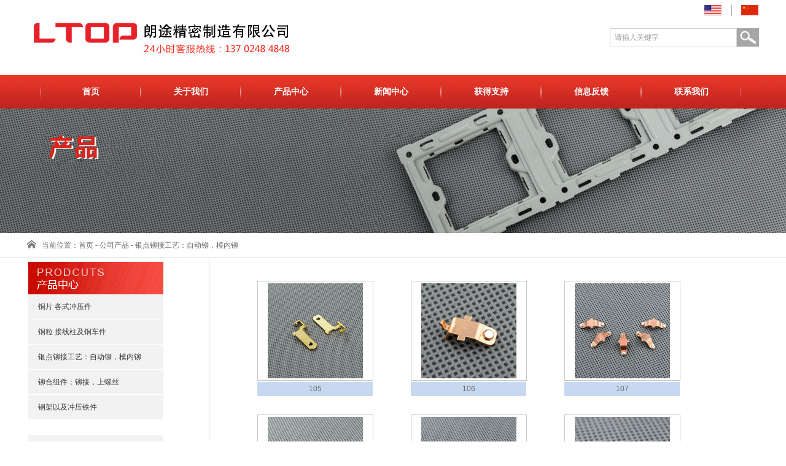

--- FILE ---
content_type: text/html
request_url: http://longtop-metal.com/CH/ProductList.Asp?SortID=25
body_size: 20461
content:
<head>
<meta http-equiv="Content-Type" content="text/html; charset=gbk" />
<title>银点铆接工艺：自动铆，模内铆 - 广东顺德朗途精密制造有限公司</title>
<meta name="keywords" content="广东顺德朗途精密制造有限公司 www.longtop-metal.com" />
<meta name="description" content="广东顺德朗途精密制造有限公司 www.longtop-metal.com" />
<link href="../css/public.css" rel="stylesheet" type="text/css" />
<script src="../Scripts/AC_RunActiveContent.js" type="text/javascript"></script>
<script language="javascript" src="../Scripts/Html.js"></script>
</head>
<script language="JavaScript" type="text/JavaScript">
<!--
//-->
</script><style type="text/css">

body {
	background-image: url();
	margin-left: 0px;
	margin-top: 0px;
	margin-right: 0px;
	margin-bottom: 0px;
	
	}
img{border:0}

BODY {
	PADDING-RIGHT: 0px; PADDING-LEFT: 0px; FONT-SIZE: 14px; PADDING-BOTTOM: 0px; MARGIN: 0px; COLOR: #FFFFFF
}
P.text {
	BORDER-RIGHT: #ccc 3px solid;1 PADDING-LEFT: 10px; BACKGROUND: #f5f5f5; PADDING-BOTTOM: 10px; MARGIN: 10px; BORDER-LEFT: #ccc 3px solid; PADDING-TOP: 0px; BORDER-BOTTOM: #ccc 1px solid
}
.demo {
	BORDER-RIGHT: #FFFFFF 1px solid; PADDING-RIGHT: 1px; BORDER-TOP: #FFFFFF 0px solid; PADDING-LEFT: 1px; FONT-SIZE: 14px; PADDING-BOTTOM: 1px; MARGIN: 5px; BORDER-LEFT: #FFFFFF 3px solid; WIDTH: 800px; BORDER-BOTTOM: #FFFFFF 3px solid
}
#cc {
	BACKGROUND: #ffffff; HEIGHT: 380px
}
</style>

<script src="Scripts/AC_RunActiveContent.js" type="text/javascript"></script>


<SCRIPT language=javascript src="jss/jquery.js"></SCRIPT>
<SCRIPT language=javascript src="jss/jscroll.js"></SCRIPT>

<SCRIPT type=text/javascript>
$(document).ready(function(){
	$("#cc").jscroll({W:"5px"});
});
function MM_swapImgRestore() { //v3.0
  var i,x,a=document.MM_sr; for(i=0;a&&i<a.length&&(x=a[i])&&x.oSrc;i++) x.src=x.oSrc;
}
function MM_preloadImages() { //v3.0
  var d=document; if(d.images){ if(!d.MM_p) d.MM_p=new Array();
    var i,j=d.MM_p.length,a=MM_preloadImages.arguments; for(i=0; i<a.length; i++)
    if (a[i].indexOf("#")!=0){ d.MM_p[j]=new Image; d.MM_p[j++].src=a[i];}}
}

function MM_findObj(n, d) { //v4.01
  var p,i,x;  if(!d) d=document; if((p=n.indexOf("?"))>0&&parent.frames.length) {
    d=parent.frames[n.substring(p+1)].document; n=n.substring(0,p);}
  if(!(x=d[n])&&d.all) x=d.all[n]; for (i=0;!x&&i<d.forms.length;i++) x=d.forms[i][n];
  for(i=0;!x&&d.layers&&i<d.layers.length;i++) x=MM_findObj(n,d.layers[i].document);
  if(!x && d.getElementById) x=d.getElementById(n); return x;
}

function MM_swapImage() { //v3.0
  var i,j=0,x,a=MM_swapImage.arguments; document.MM_sr=new Array; for(i=0;i<(a.length-2);i+=3)
   if ((x=MM_findObj(a[i]))!=null){document.MM_sr[j++]=x; if(!x.oSrc) x.oSrc=x.src; x.src=a[i+2];}
}
</SCRIPT>
<link href="css/menu.css" rel="stylesheet" media="screen" type="text/css" />
<body onLoad="MM_preloadImages('images/top_19.jpg','images/top_20.jpg','images/top_21.jpg','images/top_22.jpg','images/top_23.jpg','images/top_24.jpg','images/top_25.jpg')">

<table width="100%" border="00" cellspacing="0" cellpadding="0">
  <tr>
    <td height="177" align="left" valign="top" ><table width="100%" border="00" cellspacing="0" cellpadding="0">
      <tr>
        <td height="177" align="left" valign="top"  style="width:100%; height:50px; position:fixed; top:0; left:0;z-index:99999999999999999999999999999999999999999999999999999999999999999999999999999999999999999999999999999999999999999999999999999999;"><table width="100%" border="00" cellspacing="0" cellpadding="0">
  <tr>
    <td height="122" align="center" valign="top" bgcolor="#eef0ef" style="background:url(images/index_02.jpg) repeat-x center"><table width="1192" border="00" cellspacing="0" cellpadding="0">
      <tr>
        <td width="428" height="122" align="left" valign="top"><img src="images/index_03.jpg" width="428" height="122"></td>
        <td align="center" valign="top">&nbsp;</td>
        <td align="right" valign="top"><table width="300" border="00" cellspacing="0" cellpadding="0">
          <tr>
            <td height="46" align="right" valign="top"><a href="../EN/index.asp"><img src="images/index_05.jpg" width="51" height="30"></a><a href="index.asp"><img src="images/index_06.jpg" width="45" height="30"></a></td>
          </tr>
          <tr>
            <td height="39" align="right" valign="top"><form id="Search" name="Search" method="get" action="Search.asp">
                      <table width="180" border="0" align="right" cellpadding="0" cellspacing="0">
                        <tr> </tr>
                        <input name="Range" type="hidden" value="Others"  />
                        <tr>
                          <td width="100" height="30px" align="center" valign="center"  style="background-color:#FFF;border: 1px solid #d4d4d4; padding-left:5px" ><input name="Keyword" type="text" id="Keyword"   style=" font-family:宋体; width:200; color:#a09d9d; font-weight:normal;background:0;border: 0px; font-size:12px" value="请输入关键字" size="30" onClick="value='';focus()"   /></td>
                          <td width="30" valign="middle" ><input name="imageField3" type="image" style="border:0px none;"  src="images/index_14.jpg" align="middle" /></td>
                        </tr>
                      </table>
                </form></td>
          </tr>
          <tr>
            <td height="35" align="left" valign="top">&nbsp;</td>
          </tr>

        </table></td>
      </tr>
    </table></td>
  </tr>
</table>
<table width="100%" border="00" cellspacing="0" cellpadding="0">
  <tr>
    <td align="center" valign="top"  style="background:url(images/top.jpg) repeat-x center"><table width="1148" border="00" cellspacing="0" cellpadding="0">
      <tr>
        <td align="center" height="55" valign="top"><script type="text/javascript">
var timeout         = 500;
var closetimer		= 0;
var ddmenuitem      = 0;

function jsddm_open()
{	jsddm_canceltimer();
	jsddm_close();
	ddmenuitem = $(this).find('ul').eq(0).css('visibility', 'visible');}

function jsddm_close()
{	if(ddmenuitem) ddmenuitem.css('visibility', 'hidden');}

function jsddm_timer()
{	closetimer = window.setTimeout(jsddm_close, timeout);}

function jsddm_canceltimer()
{	if(closetimer)
	{	window.clearTimeout(closetimer);
		closetimer = null;}}

$(document).ready(function()
{	$('#jsddm > li').bind('mouseover', jsddm_open);
	$('#jsddm > li').bind('mouseout',  jsddm_timer);});

document.onclick = jsddm_close;
  </script>
<ul id="jsddm">
	<li><a href="index.asp">首页</a></li>
      
	
	<li><a href="About.asp?ID=8">关于我们</a>
    <ul>
           <li><a href="About.asp?ID=8">管理架构</a></li>
           <li><a href="About.asp?ID=7">朗途简介</a></li>
           <li><a href="Aboutt.asp?ID=4">品牌历史</a></li>
           <li><a href="Aboout.asp?ID=6">参观我们</a></li>
                      </ul></li>
    <li><a href="ProductList.Asp">产品中心</a>
     <ul>
           <li><a href="ProductList.Asp?SortID=23">各式冲压件</a></li>
           <li><a href="ProductList.Asp?SortID=24">接线柱及铜车件</a></li>
           <li><a href="ProductList.Asp?SortID=25">银点铆接工艺</a></li>
           <li><a href="ProductList.Asp?SortID=29">铆合组件</a></li>
           <li><a href="ProductList.Asp?SortID=30">钢架以及冲压铁件</a></li>
                      </ul></li>
	<li><a href="NewsList.Asp">新闻中心</a><ul>
           
                      </ul></li>
	<li><a href="TessView.Asp?id=9" >获得支持</a><ul>
         
                      </ul></li>

    <li><a href="Messagewrite.asp" >信息反馈</a></li>
     <li><a href="Company.Asp" >联系我们</a></li>
</ul></td>
      </tr>
    </table></td>
  </tr>
</table>
</td>
</td>
      </tr>
    </table></td>
  </tr>
</table>

<table width="100%" border="0" cellspacing="0" cellpadding="0">
  <tr>
    <td height="203" align="center" valign="top" scope="row"  style="background:url(images/cp.jpg) no-repeat center">&nbsp;</td>
  </tr>
  <tr>
    <td height="41" align="center" valign="top" scope="row"  style="background:url(images/nei_04.jpg) repeat-x center"><table width="1192" border="00" cellspacing="0" cellpadding="0">
      <tr>
        <td width="21" height="41" align="left" valign="top"><img src="images/nei_06.jpg" width="15" height="41"></td>
        <td width="1171"><span style="color:#696969;">&nbsp;当前位置：<a href="index.asp" class="agray">首页</a> - <a href="ProductList.asp" class="agray">公司产品</a>
 - <a href="ProductList.asp?SortID=25">银点铆接工艺：自动铆，模内铆</a></span></td>
      </tr>
    </table></td>
  </tr>
  <tr>
    <td align="center" valign="top" scope="row" ><table width="1192" border="00" cellspacing="0" cellpadding="0">
      <tr>
        <td width="297" height="392" align="left" valign="top" style="background:url(images/nei_15.jpg) repeat-y center; padding-bottom:50px"><table width="100" border="00" cellspacing="0" cellpadding="0">
          <tr>
            <td align="left" valign="top"><img src="images/nei_09.jpg" width="297" height="59"></td>
          </tr>
          <tr>
            <td align="left" valign="top"><div id="nav">
              <table border='0' cellspacing='0' cellpadding='0'><tr><td ><a href="ProductList.Asp?SortID=23"><span style="font-family:'宋体'">&nbsp;&nbsp;&nbsp;&nbsp;&nbsp;&nbsp;</span>铜片 各式冲压件</a></td></tr><tr><td ><a href="ProductList.Asp?SortID=24"><span style="font-family:'宋体'">&nbsp;&nbsp;&nbsp;&nbsp;&nbsp;&nbsp;</span>铜粒 接线柱及铜车件</a></td></tr><tr><td ><a href="ProductList.Asp?SortID=25"><span style="font-family:'宋体'">&nbsp;&nbsp;&nbsp;&nbsp;&nbsp;&nbsp;</span>银点铆接工艺：自动铆，模内铆</a></td></tr><tr><td ><a href="ProductList.Asp?SortID=29"><span style="font-family:'宋体'">&nbsp;&nbsp;&nbsp;&nbsp;&nbsp;&nbsp;</span>铆合组件：铆接，上螺丝</a></td></tr><tr><td ><a href="ProductList.Asp?SortID=30"><span style="font-family:'宋体'">&nbsp;&nbsp;&nbsp;&nbsp;&nbsp;&nbsp;</span>钢架以及冲压铁件</a></td></tr></table>
            </div></td>
          </tr>
          <tr>
            <td align="left" valign="top">&nbsp;</td>
          </tr>
          <tr>
            <td align="left" valign="top" style="padding-top:10px"><img src="images/nei_19.jpg" width="222" height="83"></td>
          </tr>
        </table></td>
        <td width="895" align="center" valign="top" style="padding-bottom:50px"><table width="800" border="0" align="center" cellpadding="0" cellspacing="0" style="margin-top:19px;">
          <tr>
            <td width="800" height="18">&nbsp;</td>
          </tr>
          <tr>
            <td><h3><table border="0" cellspacing="0" cellpadding="0" >
  <tr>
    <td width="250" align="center" valign="top" ><table width="189" border="0" cellspacing="" cellpadding="0" style="margin-bottom: 30px" >
        <tr>
          <td width="189" height="155" align="center" style="padding:3px; border: 1px solid #C6C6C6" ><a href="ProductView.asp?ID=297"  title="105"><img src="../../uploadfile/20160104/20160104170611768.jpg" onload="javascript:DrawImage(this,189,155);" alt="105" border="0" /></a></td>
        </tr>
        <tr>
          <td><img src="../images/t.gif" width="1" height="2" /></td>
        </tr>
        <tr>
          <td bgcolor="#c7d9f0"  style="padding:4px 7px 4px 7px;"><table width="100%" border="0" cellspacing="0" cellpadding="0">
              <tr>
                <td height="15" align="center"><a href="ProductView.asp?ID=297" title="105">105</a></td>
              </tr>
            </table></td>
        </tr>
      </table></td>
    <td width="250" align="center" valign="top" ><table width="189" border="0" cellspacing="" cellpadding="0" style="margin-bottom: 30px" >
        <tr>
          <td width="189" height="155" align="center" style="padding:3px; border: 1px solid #C6C6C6" ><a href="ProductView.asp?ID=296"  title="106"><img src="../../uploadfile/20160104/20160104170529327.jpg" onload="javascript:DrawImage(this,189,155);" alt="106" border="0" /></a></td>
        </tr>
        <tr>
          <td><img src="../images/t.gif" width="1" height="2" /></td>
        </tr>
        <tr>
          <td bgcolor="#c7d9f0"  style="padding:4px 7px 4px 7px;"><table width="100%" border="0" cellspacing="0" cellpadding="0">
              <tr>
                <td height="15" align="center"><a href="ProductView.asp?ID=296" title="106">106</a></td>
              </tr>
            </table></td>
        </tr>
      </table></td>
    <td width="250" align="center" valign="top" ><table width="189" border="0" cellspacing="" cellpadding="0" style="margin-bottom: 30px" >
        <tr>
          <td width="189" height="155" align="center" style="padding:3px; border: 1px solid #C6C6C6" ><a href="ProductView.asp?ID=295"  title="107"><img src="../../uploadfile/20160104/20160104170452613.jpg" onload="javascript:DrawImage(this,189,155);" alt="107" border="0" /></a></td>
        </tr>
        <tr>
          <td><img src="../images/t.gif" width="1" height="2" /></td>
        </tr>
        <tr>
          <td bgcolor="#c7d9f0"  style="padding:4px 7px 4px 7px;"><table width="100%" border="0" cellspacing="0" cellpadding="0">
              <tr>
                <td height="15" align="center"><a href="ProductView.asp?ID=295" title="107">107</a></td>
              </tr>
            </table></td>
        </tr>
      </table></td>
  </tr>
  <tr>
    <td width="250" align="center" valign="top" ><table width="189" border="0" cellspacing="" cellpadding="0" style="margin-bottom: 30px" >
        <tr>
          <td width="189" height="155" align="center" style="padding:3px; border: 1px solid #C6C6C6" ><a href="ProductView.asp?ID=294"  title="108"><img src="../../uploadfile/20160104/20160104170418310.jpg" onload="javascript:DrawImage(this,189,155);" alt="108" border="0" /></a></td>
        </tr>
        <tr>
          <td><img src="../images/t.gif" width="1" height="2" /></td>
        </tr>
        <tr>
          <td bgcolor="#c7d9f0"  style="padding:4px 7px 4px 7px;"><table width="100%" border="0" cellspacing="0" cellpadding="0">
              <tr>
                <td height="15" align="center"><a href="ProductView.asp?ID=294" title="108">108</a></td>
              </tr>
            </table></td>
        </tr>
      </table></td>
    <td width="250" align="center" valign="top" ><table width="189" border="0" cellspacing="" cellpadding="0" style="margin-bottom: 30px" >
        <tr>
          <td width="189" height="155" align="center" style="padding:3px; border: 1px solid #C6C6C6" ><a href="ProductView.asp?ID=293"  title="109"><img src="../../uploadfile/20160104/20160104170334226.jpg" onload="javascript:DrawImage(this,189,155);" alt="109" border="0" /></a></td>
        </tr>
        <tr>
          <td><img src="../images/t.gif" width="1" height="2" /></td>
        </tr>
        <tr>
          <td bgcolor="#c7d9f0"  style="padding:4px 7px 4px 7px;"><table width="100%" border="0" cellspacing="0" cellpadding="0">
              <tr>
                <td height="15" align="center"><a href="ProductView.asp?ID=293" title="109">109</a></td>
              </tr>
            </table></td>
        </tr>
      </table></td>
    <td width="250" align="center" valign="top" ><table width="189" border="0" cellspacing="" cellpadding="0" style="margin-bottom: 30px" >
        <tr>
          <td width="189" height="155" align="center" style="padding:3px; border: 1px solid #C6C6C6" ><a href="ProductView.asp?ID=292"  title="110"><img src="../../uploadfile/20160104/20160104170254873.jpg" onload="javascript:DrawImage(this,189,155);" alt="110" border="0" /></a></td>
        </tr>
        <tr>
          <td><img src="../images/t.gif" width="1" height="2" /></td>
        </tr>
        <tr>
          <td bgcolor="#c7d9f0"  style="padding:4px 7px 4px 7px;"><table width="100%" border="0" cellspacing="0" cellpadding="0">
              <tr>
                <td height="15" align="center"><a href="ProductView.asp?ID=292" title="110">110</a></td>
              </tr>
            </table></td>
        </tr>
      </table></td>
  </tr>
  <tr>
    <td width="250" align="center" valign="top" ><table width="189" border="0" cellspacing="" cellpadding="0" style="margin-bottom: 30px" >
        <tr>
          <td width="189" height="155" align="center" style="padding:3px; border: 1px solid #C6C6C6" ><a href="ProductView.asp?ID=291"  title="111"><img src="../../uploadfile/20160104/20160104170214446.jpg" onload="javascript:DrawImage(this,189,155);" alt="111" border="0" /></a></td>
        </tr>
        <tr>
          <td><img src="../images/t.gif" width="1" height="2" /></td>
        </tr>
        <tr>
          <td bgcolor="#c7d9f0"  style="padding:4px 7px 4px 7px;"><table width="100%" border="0" cellspacing="0" cellpadding="0">
              <tr>
                <td height="15" align="center"><a href="ProductView.asp?ID=291" title="111">111</a></td>
              </tr>
            </table></td>
        </tr>
      </table></td>
    <td width="250" align="center" valign="top" ><table width="189" border="0" cellspacing="" cellpadding="0" style="margin-bottom: 30px" >
        <tr>
          <td width="189" height="155" align="center" style="padding:3px; border: 1px solid #C6C6C6" ><a href="ProductView.asp?ID=290"  title="112"><img src="../../uploadfile/20160104/20160104170126729.jpg" onload="javascript:DrawImage(this,189,155);" alt="112" border="0" /></a></td>
        </tr>
        <tr>
          <td><img src="../images/t.gif" width="1" height="2" /></td>
        </tr>
        <tr>
          <td bgcolor="#c7d9f0"  style="padding:4px 7px 4px 7px;"><table width="100%" border="0" cellspacing="0" cellpadding="0">
              <tr>
                <td height="15" align="center"><a href="ProductView.asp?ID=290" title="112">112</a></td>
              </tr>
            </table></td>
        </tr>
      </table></td>
    <td width="250" align="center" valign="top" ><table width="189" border="0" cellspacing="" cellpadding="0" style="margin-bottom: 30px" >
        <tr>
          <td width="189" height="155" align="center" style="padding:3px; border: 1px solid #C6C6C6" ><a href="ProductView.asp?ID=289"  title="113"><img src="../../uploadfile/20160104/20160104170042824.jpg" onload="javascript:DrawImage(this,189,155);" alt="113" border="0" /></a></td>
        </tr>
        <tr>
          <td><img src="../images/t.gif" width="1" height="2" /></td>
        </tr>
        <tr>
          <td bgcolor="#c7d9f0"  style="padding:4px 7px 4px 7px;"><table width="100%" border="0" cellspacing="0" cellpadding="0">
              <tr>
                <td height="15" align="center"><a href="ProductView.asp?ID=289" title="113">113</a></td>
              </tr>
            </table></td>
        </tr>
      </table></td>
  </tr>
</table>
<table width="98%" border="0" cellspacing="0" cellpadding="0">
  <tr height="35">
    <td align="center">
共<strong style="color:red">9</strong>条记录 页次：<strong style="color:red">1</strong>/1 每页：<strong style="color:red">12</strong>条记录
&nbsp;<strong style="color:red">1</strong>&nbsp;    </td>
  </tr>
</table>
</h3></td>
          </tr>
          <tr>
            <td height="20">&nbsp;</td>
          </tr>
        </table></td>
      </tr>
    </table></td>
  </tr>
</table>
<style type="text/css">
<!--
.style2 {font-size: 12px;
	color: #CCCCCC;
}
.STYLE3 {color: #FFFFFF}
body {
	margin-left: 0px;
	margin-top: 0px;
	margin-right: 0px;
	margin-bottom: 0px;
}



-->
</style>




<table width="100%" border="00" cellspacing="0" cellpadding="0">
  <tr>
    <td height="66" align="center" valign="top" bgcolor="#eef0ef"><table width="1192" border="00" cellspacing="0" cellpadding="0">
      <tr>
        <td width="1054" height="52" align="left" valign="top" style="padding-top:10px"><p>首页 | 产品中心 | 联系我们</p>
          <p>CopyRight &copy; 2015 - 2016&nbsp;&nbsp;广东顺德朗途精密制造有限公司. &nbsp;粤ICP备15111086号&nbsp;地址：广东省佛山市顺德区勒流上涌工业区昌平路61号 Tel: +86-757-25668111 Fax:+86-757-25669111 </p></td>
        <td width="138" align="right" valign="bottom" style="padding-top:10px">技术支持：百川网络</td>
      </tr>
    </table></td>
  </tr>
</table>


--- FILE ---
content_type: text/css
request_url: http://longtop-metal.com/css/public.css
body_size: 1572
content:
body, td, th, select, textarea {
	font-size: 12px;
	color: #68686a;
	font-family:Arial, Helvetica, sans-serif;
}
body, form {
	margin:0;
}
table {
	border-collapse:collapse;
}
input {
	border:1px solid #c5c6c9;
	background:url(../images/input_bg1.jpg);
	font-family:Arial, Helvetica, sans-serif;
	font-size:12px;
}
textarea {
	border:1px solid #c5c6c9;
}
.inputnoborder {
	border:0px none;
	background:none;
}
a {
	color:#68686a;
	text-decoration:none;
}
a:hover, a:active {
	color:#dd6600;
}
.agray {
	color:#696969;
}
.awhite {
	color:#333333;
}
.an2 {
	background:url(../images/new_arr.gif) no-repeat left 5px;
	padding-left:15px;
}
.an2:hover, .an2:active {
	background:url(../images/new_arr_a.gif) no-repeat left 5px;
}
#menu {
	margin:auto;
	width:1003px;
	height:118px;
	position:relative;
}
#banner {
	margin-top:-39px;
}
.scroll {
	scrollbar-face-color:#333333;
	scrollbar-highlight-color:#ffffff;
	scrollbar-3dlight-color:#ffffff;
	scrollbar-darkshadow-color:#ffffff;
	scrollbar-shadow-color:#ffffff;
	scrollbar-arrow-color:#ffffff;
	scrollbar-track-color:#ffffff;
}
#prolistdiv, #linkdiv {
	position:absolute;
	text-align:left;
	width:212px;
	overflow-y:auto;
	overflow-x:hidden;
	height:192px;
	margin:0px;
	margin-top:-1px;
	background-color:#ffffff;
	border:1px solid #c5c6c9;
	padding:6px;
	padding-left:10px;
}
#prolistdiv a, #linkdiv a {
	display:block;
	height:23px;
	line-height:22px;
	margin-top:1px;
	background:url(../images/arr2.gif) no-repeat 3px center;
	padding-left:11px;
	white-space:nowrap;
	width:100%;
}
#prolistdiv a:hover, #linkdiv a:hover, #prolistdiv a:active, #linkdiv a:active {
	background:none;
	background-color:#ec0000;
	color:#ffffff;
}
.leftbg {
	border:1px solid #c5c6c9;
	border-top:0px none;
	width:190px;
	padding:0px;
	background-color:#ffffff;
}
#nav, .leftborder {
	border:0px solid #c5c6c9;
	border-top:0px none;
	width:230px;
	padding:0px;
}
#nav a {
	display:table;
	height:0px;
	line-height:41px;
	width:230px;
	letter-spacing:0px;
	background:url(../CH/images/nei_13.jpg) no-repeat 0px center;
	padding-left:0px;
	margin-top:0px;
	color: #383838;
}
#nav a:hover, #nav a:active {
	background:url(../CH/images/nei_11.jpg) no-repeat;
	color:#ffffff;
	width:230px;
	padding-left:0px;
	font-weight:normal;
}
.nava {
	background:url(../image/bg_menu.jpg) no-repeat 0px center!important;
	color:#FF0000!important;
	width:230px!important;
	padding-left:41px!important;
	font-weight:normal!important;
}
.btn_nor {
	width:88px;
	height:19px;
	line-height:19px;
	color:#d3463c;
	background:url(../images/nav_bg_A.gif) no-repeat;
	text-align:center;
	border:0px none;
}
.ChildSort {
	float:right;
}
.SiteLink a {
	text-decoration: underline;
}
.SiteLink a:hover, #SiteLink a:active {
	text-decoration: underline;
}
.SortFolderOpen {
	PADDING-LEFT: 0px; LEFT: 16px; BACKGROUND-IMAGE: url(images/Sort_Folder_Close.gif); CURSOR: hand; BACKGROUND-REPEAT: no-repeat; HEIGHT: 16px
}
.SortFolderClose {
	PADDING-LEFT: 0px; LEFT: 16px; BACKGROUND-IMAGE: url(images/Sort_Folder_Open.gif); CURSOR: hand; BACKGROUND-REPEAT: no-repeat; HEIGHT: 16px
}
.SortEndFolderOpen {
	PADDING-LEFT: 0px; LEFT: 16px; BACKGROUND-IMAGE: url(images/SortEnd_Folder_Close.gif); CURSOR: hand; BACKGROUND-REPEAT: no-repeat; HEIGHT: 16px
}
.SortEndFolderClose {
	PADDING-LEFT: 0px; LEFT: 16px; BACKGROUND-IMAGE: url(images/SortEnd_Folder_Open.gif); CURSOR: hand; BACKGROUND-REPEAT: no-repeat; HEIGHT: 16px
}
.SortListline {
	PADDING-LEFT: 0px; BACKGROUND-IMAGE: url(images/Sort_Listline.gif); BACKGROUND-REPEAT: repeat-y
}
.SortEndListline {
	PADDING-LEFT: 0px
}
.SortFile {
	PADDING-LEFT: 0px; BACKGROUND-IMAGE: url(images/Sort_File.gif); CURSOR: hand; BACKGROUND-REPEAT: no-repeat; HEIGHT: 16px
}
.SortFileEnd {
	PADDING-LEFT: 0px; BACKGROUND-IMAGE: url(images/Sort_File_End.gif); CURSOR: hand; BACKGROUND-REPEAT: no-repeat; HEIGHT: 16px
}

.aw {
	color:#ffffff;
	line-height:20px;
	font-weight: bold;
	font-size: 14px;
}
.aw:hover, a:active {
	color:#dd6600;
}
#demo2 {
background: #FFFfff;
overflow:hidden;
border: 1px dashed #ffffff;
width:990px;
}
#demo2 img {
border: 3px solid #F2F2F2;
}
#indemo2 {
float: left;
width: 800%;
}
#demo21 {
float: left;
}
#demo22 {
float: left;
}

div#MainPromotionBanner{
	width:970px;
	height:222px;
	background:#feb900;
}
#MainPromotionBanner #SlidePlayer {
	position:relative;
	margin: 0 auto;
}
#MainPromotionBanner .Slides{
	padding: 0;
	margin: 0;
	list-style: none;
	height:222px;
	overflow:hidden;
}
#MainPromotionBanner .Slides li {
	float:left;
	width:970px;
	height:222px;
}

#MainPromotionBanner .Slides img{
	border:0;
	display:block;
	width:970px;
	height:222px;	
}

#MainPromotionBanner .SlideTriggers{
	margin: 0;
	padding: 0;
	list-style: none; 
	position: absolute; 
	top: 190px; 
	right: 0px;
	z-index: 10;
	height: 25px;	
}
#MainPromotionBanner .SlideTriggers li{
	float: left;
	display: inline;
	color: #74a8ed;
	text-align: center;
	line-height:16px;
	width: 16px;
	height: 16px;
	font-family: Arial;
	font-size: .9em;
	cursor: pointer;
	overflow: hidden; 
	margin:3px 6px;
	background: url(../image/slide_trigger.gif) no-repeat center center;
}
#MainPromotionBanner .SlideTriggers li.Current{ 
	color:#fff; 
	background: url(../image/slide_trigger_c.gif) no-repeat center center;
	border:0; 
	font-weight:bold;
	font-size: 1.4em;
	line-height: 21px;
	height: 21px;
	width: 21px;
	margin:0 6px; 
}
#nav2, .leftborder {
	border:0px solid #c5c6c9;
	border-top:0px none;
	width:300px;
	padding:0px;
}
#nav2 a {
	display:table;
	height:0px;
	line-height:41px;
	width:300px;
	letter-spacing:0px;
	background:url(../EN/images/p.jpg) no-repeat 0px center;
	padding-left:0px;
	margin-top:0px;
	color: #383838;
}
#nav2 a:hover, #nav2 a:active {
	background:url(../EN/images/p2.jpg) no-repeat;
	color:#ffffff;
	width:300px;
	padding-left:0px;
	font-weight:normal;
}
.nava {
	background:url(../image/bg_menu.jpg) no-repeat 0px center!important;
	color:#FF0000!important;
	width:300px!important;
	padding-left:41px!important;
	font-weight:normal!important;
}

--- FILE ---
content_type: text/css
request_url: http://longtop-metal.com/CH/css/menu.css
body_size: 619
content:
#jsddm
{	margin: 0;
	padding: 0}

	#jsddm li
	{	float: left;
		list-style: none;
		font-family:"寰蒋闆呴粦", "瀹嬩綋"
		}

	#jsddm li a
	{	display: block;
		line-height:55px;
		text-align:center;
		text-decoration: none;
		border-right: 0px solid white;
		width: 163px;
		color: #fff;
		background:url(../images/top1.jpg) no-repeat center;
		font-family:"寰蒋闆呴粦";
		font-size:14px;
		font-weight:bold;

		white-space: nowrap}

	#jsddm li a:hover
	{ background:url(../images/top2.jpg) no-repeat center;
	    color:#c02520;
		
	    }
		
		#jsddm li ul
		{	margin: 0;
			padding: 0;
			position: absolute;
			visibility: hidden;
			z-index:9999;
			border-top: 0px solid white}
		
			#jsddm li ul li
			{	float: none;
				display: inline;
				
				}
			
			#jsddm li ul li a
			{	width: 163px;
			line-height:30px;
			    text-align:center;
				padding-left:0px;
				background: #e83828;
				color: #fff;
				}
			
			#jsddm li ul li a:hover
			{	background: #c02520;
			color:#fff;
			}

--- FILE ---
content_type: application/javascript
request_url: http://longtop-metal.com/CH/jss/jscroll.js
body_size: 2292
content:
/**
 *
 * Copyright (c) 2009 May(qq104010230)
 * http://www.winwill.com
 * http://www.winwill.com/jquery/jscroll.html
 * admin@winwill.com
 */
/*--------------------------------------------------------------------------------------------------*/
$.fn.extend({//娣诲姞婊氳疆浜嬩欢//by jun
	mousewheel:function(Func){
		return this.each(function(){
			var _self = this;
		    _self.D = 0;//婊氬姩鏂瑰悜
			if($.browser.msie||$.browser.safari){
			   _self.onmousewheel=function(){_self.D = event.wheelDelta;event.returnValue = false;Func && Func.call(_self);};
			}else{
			   _self.addEventListener("DOMMouseScroll",function(e){
					_self.D = e.detail>0?-1:1;
					e.preventDefault();
					Func && Func.call(_self);
			   },false); 
			}
		});
	}
});
$.fn.extend({
	jscroll:function(j){
		return this.each(function(){
			j = j || {}
			j.Bar = j.Bar||{};//2绾у璞�
			j.Btn = j.Btn||{};//2绾у璞�
			j.Bar.Bg = j.Bar.Bg||{};//3绾у璞�
			j.Bar.Bd = j.Bar.Bd||{};//3绾у璞�
			j.Btn.uBg = j.Btn.uBg||{};//3绾у璞�
			j.Btn.dBg = j.Btn.dBg||{};//3绾у璞�
			var jun = { W:"15px"
						,BgUrl:""
						,Bg:"#efefef"
						,Bar:{  Pos:"up"
								,Bd:{Out:"#b5b5b5",Hover:"#ccc"}
								,Bg:{Out:"#fff",Hover:"#fff",Focus:"orange"}}
						,Btn:{  btn:true
								,uBg:{Out:"#ccc",Hover:"#fff",Focus:"orange"}
								,dBg:{Out:"#ccc",Hover:"#fff",Focus:"orange"}}
						,Fn:function(){}}
			j.W = j.W||jun.W;
			j.BgUrl = j.BgUrl||jun.BgUrl;
			j.Bg = j.Bg||jun.Bg;
				j.Bar.Pos = j.Bar.Pos||jun.Bar.Pos;
					j.Bar.Bd.Out = j.Bar.Bd.Out||jun.Bar.Bd.Out;
					j.Bar.Bd.Hover = j.Bar.Bd.Hover||jun.Bar.Bd.Hover;
					j.Bar.Bg.Out = j.Bar.Bg.Out||jun.Bar.Bg.Out;
					j.Bar.Bg.Hover = j.Bar.Bg.Hover||jun.Bar.Bg.Hover;
					j.Bar.Bg.Focus = j.Bar.Bg.Focus||jun.Bar.Bg.Focus;
				j.Btn.btn = j.Btn.btn!=undefined?j.Btn.btn:jun.Btn.btn;
					j.Btn.uBg.Out = j.Btn.uBg.Out||jun.Btn.uBg.Out;
					j.Btn.uBg.Hover = j.Btn.uBg.Hover||jun.Btn.uBg.Hover;
					j.Btn.uBg.Focus = j.Btn.uBg.Focus||jun.Btn.uBg.Focus;
					j.Btn.dBg.Out = j.Btn.dBg.Out||jun.Btn.dBg.Out;
					j.Btn.dBg.Hover = j.Btn.dBg.Hover||jun.Btn.dBg.Hover;
					j.Btn.dBg.Focus = j.Btn.dBg.Focus||jun.Btn.dBg.Focus;
			j.Fn = j.Fn||jun.Fn;
			var _self = this;
			var Stime,Sp=0,Isup=0;
			$(_self).css({overflow:"hidden",position:"relative",padding:"0px"});
			var dw = $(_self).width(), dh = $(_self).height()-1;
			var sw = j.W ? parseInt(j.W) : 21;
			var sl = dw - sw
			var bw = j.Btn.btn==true ? sw : 0;
			if($(_self).children(".jscroll-c").height()==null){//瀛樺湪鎬ф娴�
		$(_self).wrapInner("<div class='jscroll-c' style='top:0px;z-index:9999;zoom:1;position:relative'></div>");
			$(_self).children(".jscroll-c").prepend("<div style='height:0px;overflow:hidden'></div>");
			$(_self).append("<div class='jscroll-e' unselectable='on' style=' height:100%;top:0px;right:0;-moz-user-select:none;position:absolute;overflow:hidden;z-index:10000;'><div class='jscroll-u' style='position:absolute;top:0px;width:100%;left:0;background:blue;overflow:hidden'></div><div class='jscroll-h'  unselectable='on' style='background:green;position:absolute;left:0;-moz-user-select:none;border:1px solid'></div><div class='jscroll-d' style='position:absolute;bottom:0px;width:100%;left:0;background:blue;overflow:hidden'></div></div>");
			}
			var jscrollc = $(_self).children(".jscroll-c");
			var jscrolle = $(_self).children(".jscroll-e");
			var jscrollh = jscrolle.children(".jscroll-h");
			var jscrollu = jscrolle.children(".jscroll-u");
			var jscrolld = jscrolle.children(".jscroll-d");
			if($.browser.msie){document.execCommand("BackgroundImageCache", false, true);}
			jscrollc.css({"padding-right":sw});
			jscrolle.css({width:sw,background:j.Bg,"background-image":j.BgUrl});
			jscrollh.css({top:bw,background:j.Bar.Bg.Out,"background-image":j.BgUrl,"border-color":j.Bar.Bd.Out,width:sw-2});
			jscrollu.css({height:bw,background:j.Btn.uBg.Out,"background-image":j.BgUrl});
			jscrolld.css({height:bw,background:j.Btn.dBg.Out,"background-image":j.BgUrl});
			jscrollh.hover(function(){if(Isup==0)$(this).css({background:j.Bar.Bg.Hover,"background-image":j.BgUrl,"border-color":j.Bar.Bd.Hover})},function(){if(Isup==0)$(this).css({background:j.Bar.Bg.Out,"background-image":j.BgUrl,"border-color":j.Bar.Bd.Out})})
			jscrollu.hover(function(){if(Isup==0)$(this).css({background:j.Btn.uBg.Hover,"background-image":j.BgUrl})},function(){if(Isup==0)$(this).css({background:j.Btn.uBg.Out,"background-image":j.BgUrl})})
			jscrolld.hover(function(){if(Isup==0)$(this).css({background:j.Btn.dBg.Hover,"background-image":j.BgUrl})},function(){if(Isup==0)$(this).css({background:j.Btn.dBg.Out,"background-image":j.BgUrl})})
			var sch = jscrollc.height();
			//var sh = Math.pow(dh,2) / sch ;//Math.pow(x,y)x鐨剏娆℃柟
			var sh = (dh-2*bw)*dh / sch
			if(sh<10){sh=10}
			var wh = sh/6//婊氬姩鏃跺€欒烦鍔ㄥ箙搴�
		//	sh = parseInt(sh);
			var curT = 0,allowS=false;
			jscrollh.height(sh);
			if(sch<=dh){jscrollc.css({padding:0});jscrolle.css({display:"none"})}else{allowS=true;}
			if(j.Bar.Pos!="up"){
			curT=dh-sh-bw;
			setT();
			}
			jscrollh.bind("mousedown",function(e){
				j['Fn'] && j['Fn'].call(_self);
				Isup=1;
				jscrollh.css({background:j.Bar.Bg.Focus,"background-image":j.BgUrl})
				var pageY = e.pageY ,t = parseInt($(this).css("top"));
				$(document).mousemove(function(e2){
					 curT =t+ e2.pageY - pageY;//pageY娴忚鍣ㄥ彲瑙嗗尯鍩熼紶鏍囦綅缃紝screenY灞忓箷鍙鍖哄煙榧犳爣浣嶇疆
						setT();
				});
				$(document).mouseup(function(){
					Isup=0;
					jscrollh.css({background:j.Bar.Bg.Out,"background-image":j.BgUrl,"border-color":j.Bar.Bd.Out})
					$(document).unbind();
				});
				return false;
			});
			jscrollu.bind("mousedown",function(e){
			j['Fn'] && j['Fn'].call(_self);
				Isup=1;
				jscrollu.css({background:j.Btn.uBg.Focus,"background-image":j.BgUrl})
				_self.timeSetT("u");
				$(document).mouseup(function(){
					Isup=0;
					jscrollu.css({background:j.Btn.uBg.Out,"background-image":j.BgUrl})
					$(document).unbind();
					clearTimeout(Stime);
					Sp=0;
				});
				return false;
			});
			jscrolld.bind("mousedown",function(e){
			j['Fn'] && j['Fn'].call(_self);
				Isup=1;
				jscrolld.css({background:j.Btn.dBg.Focus,"background-image":j.BgUrl})
				_self.timeSetT("d");
				$(document).mouseup(function(){
					Isup=0;
					jscrolld.css({background:j.Btn.dBg.Out,"background-image":j.BgUrl})
					$(document).unbind();
					clearTimeout(Stime);
					Sp=0;
				});
				return false;
			});
			_self.timeSetT = function(d){
				var self=this;
				if(d=="u"){curT-=wh;}else{curT+=wh;}
				setT();
				Sp+=2;
				var t =500 - Sp*50;
				if(t<=0){t=0};
				Stime = setTimeout(function(){self.timeSetT(d);},t);
			}
			jscrolle.bind("mousedown",function(e){
					j['Fn'] && j['Fn'].call(_self);
							curT = curT + e.pageY - jscrollh.offset().top - sh/2;
							asetT();
							return false;
			});
			function asetT(){				
						if(curT<bw){curT=bw;}
						if(curT>dh-sh-bw){curT=dh-sh-bw;}
						jscrollh.stop().animate({top:curT},100);
						var scT = -((curT-bw)*sch/(dh-2*bw));
						jscrollc.stop().animate({top:scT},1000);
			};
			function setT(){				
						if(curT<bw){curT=bw;}
						if(curT>dh-sh-bw){curT=dh-sh-bw;}
						jscrollh.css({top:curT});
						var scT = -((curT-bw)*sch/(dh-2*bw));
						jscrollc.css({top:scT});
			};
			$(_self).mousewheel(function(){
					if(allowS!=true) return;
					j['Fn'] && j['Fn'].call(_self);
						if(this.D>0){curT-=wh;}else{curT+=wh;};
						setT();
			})
		});
	}
});
